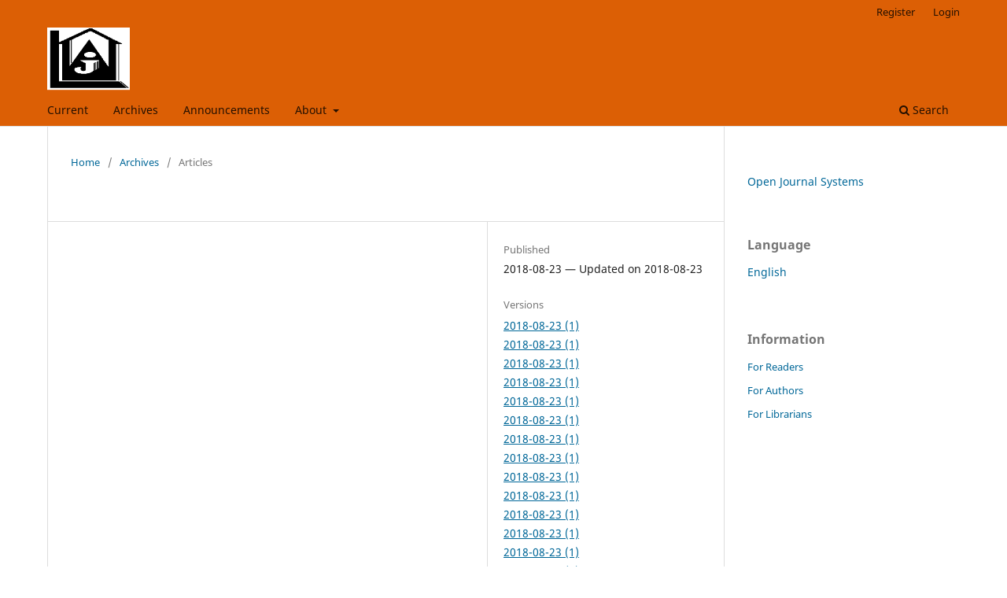

--- FILE ---
content_type: text/html; charset=utf-8
request_url: http://journals.aru.ac.tz/index.php/JBLD/article/view/177
body_size: 3387
content:
<!DOCTYPE html>
<html lang="en" xml:lang="en">
<head>
	<meta charset="utf-8">
	<meta name="viewport" content="width=device-width, initial-scale=1.0">
	<title>
		
							| The Journal of Building and Land Development
			</title>

	
<meta name="generator" content="Open Journal Systems 3.4.0.8">
<link rel="schema.DC" href="http://purl.org/dc/elements/1.1/" />
<meta name="DC.Date.created" scheme="ISO8601" content="2018-08-23"/>
<meta name="DC.Date.dateSubmitted" scheme="ISO8601" content="2018-08-23"/>
<meta name="DC.Date.modified" scheme="ISO8601" content="2018-08-23"/>
<meta name="DC.Identifier" content="177"/>
<meta name="DC.Identifier.URI" content="http://journals.aru.ac.tz/index.php/JBLD/article/view/177"/>
<meta name="DC.Language" scheme="ISO639-1" content="en"/>
<meta name="DC.Source" content="The Journal of Building and Land Development"/>
<meta name="DC.Source.ISSN" content="2507-7716"/>
<meta name="DC.Source.URI" content="http://journals.aru.ac.tz/index.php/JBLD"/>
<meta name="DC.Title" content=""/>
<meta name="DC.Type" content="Text.Serial.Journal"/>
<meta name="DC.Type.articleType" content="Articles"/>
<meta name="gs_meta_revision" content="1.1"/>
<meta name="citation_journal_title" content="The Journal of Building and Land Development"/>
<meta name="citation_journal_abbrev" content="JBLD"/>
<meta name="citation_issn" content="2507-7716"/> 
<meta name="citation_title" content=""/>
<meta name="citation_language" content="en"/>
<meta name="citation_date" content="2018/08/23"/>
<meta name="citation_abstract_html_url" content="http://journals.aru.ac.tz/index.php/JBLD/article/view/177"/>
	<link rel="stylesheet" href="http://journals.aru.ac.tz/index.php/JBLD/$$$call$$$/page/page/css?name=stylesheet" type="text/css" /><link rel="stylesheet" href="http://journals.aru.ac.tz/index.php/JBLD/$$$call$$$/page/page/css?name=font" type="text/css" /><link rel="stylesheet" href="http://journals.aru.ac.tz/lib/pkp/styles/fontawesome/fontawesome.css?v=3.4.0.8" type="text/css" /><link rel="stylesheet" href="http://journals.aru.ac.tz/plugins/generic/citationStyleLanguage/css/citationStyleLanguagePlugin.css?v=3.4.0.8" type="text/css" />
</head>
<body class="pkp_page_article pkp_op_view has_site_logo" dir="ltr">

	<div class="pkp_structure_page">

				<header class="pkp_structure_head" id="headerNavigationContainer" role="banner">
						
 <nav class="cmp_skip_to_content" aria-label="Jump to content links">
	<a href="#pkp_content_main">Skip to main content</a>
	<a href="#siteNav">Skip to main navigation menu</a>
		<a href="#pkp_content_footer">Skip to site footer</a>
</nav>

			<div class="pkp_head_wrapper">

				<div class="pkp_site_name_wrapper">
					<button class="pkp_site_nav_toggle">
						<span>Open Menu</span>
					</button>
										<div class="pkp_site_name">
																<a href="						http://journals.aru.ac.tz/index.php/JBLD/index
					" class="is_img">
							<img src="http://journals.aru.ac.tz/public/journals/2/pageHeaderLogoImage_en_US.png" width="354" height="269" alt="The Journal of Building and Land Development" />
						</a>
										</div>
				</div>

				
				<nav class="pkp_site_nav_menu" aria-label="Site Navigation">
					<a id="siteNav"></a>
					<div class="pkp_navigation_primary_row">
						<div class="pkp_navigation_primary_wrapper">
																				<ul id="navigationPrimary" class="pkp_navigation_primary pkp_nav_list">
								<li class="">
				<a href="http://journals.aru.ac.tz/index.php/JBLD/issue/current">
					Current
				</a>
							</li>
								<li class="">
				<a href="http://journals.aru.ac.tz/index.php/JBLD/issue/archive">
					Archives
				</a>
							</li>
								<li class="">
				<a href="http://journals.aru.ac.tz/index.php/JBLD/announcement">
					Announcements
				</a>
							</li>
								<li class="">
				<a href="http://journals.aru.ac.tz/index.php/JBLD/about">
					About
				</a>
									<ul>
																					<li class="">
									<a href="http://journals.aru.ac.tz/index.php/JBLD/about">
										About the Journal
									</a>
								</li>
																												<li class="">
									<a href="http://journals.aru.ac.tz/index.php/JBLD/about/submissions">
										Submissions
									</a>
								</li>
																												<li class="">
									<a href="http://journals.aru.ac.tz/index.php/JBLD/about/editorialTeam">
										Editorial Team
									</a>
								</li>
																												<li class="">
									<a href="http://journals.aru.ac.tz/index.php/JBLD/about/contact">
										Contact
									</a>
								</li>
																		</ul>
							</li>
			</ul>

				

																						<div class="pkp_navigation_search_wrapper">
									<a href="http://journals.aru.ac.tz/index.php/JBLD/search" class="pkp_search pkp_search_desktop">
										<span class="fa fa-search" aria-hidden="true"></span>
										Search
									</a>
								</div>
													</div>
					</div>
					<div class="pkp_navigation_user_wrapper" id="navigationUserWrapper">
							<ul id="navigationUser" class="pkp_navigation_user pkp_nav_list">
								<li class="profile">
				<a href="http://journals.aru.ac.tz/index.php/JBLD/user/register">
					Register
				</a>
							</li>
								<li class="profile">
				<a href="http://journals.aru.ac.tz/index.php/JBLD/login">
					Login
				</a>
							</li>
										</ul>

					</div>
				</nav>
			</div><!-- .pkp_head_wrapper -->
		</header><!-- .pkp_structure_head -->

						<div class="pkp_structure_content has_sidebar">
			<div class="pkp_structure_main" role="main">
				<a id="pkp_content_main"></a>

<div class="page page_article">
			<nav class="cmp_breadcrumbs" role="navigation" aria-label="You are here:">
	<ol>
		<li>
			<a href="http://journals.aru.ac.tz/index.php/JBLD/index">
				Home
			</a>
			<span class="separator">/</span>
		</li>
		<li>
			<a href="http://journals.aru.ac.tz/index.php/JBLD/issue/archive">
				Archives
			</a>
			<span class="separator">/</span>
		</li>
				<li class="current" aria-current="page">
			<span aria-current="page">
									Articles
							</span>
		</li>
	</ol>
</nav>
	
		  	 <article class="obj_article_details">

		
	<h1 class="page_title">
		
	</h1>

	
	<div class="row">
		<div class="main_entry">

							<section class="item authors">
					<h2 class="pkp_screen_reader">Authors</h2>
					<ul class="authors">
										</ul>
				</section>
			
									

						
						
			

						
												
						
		</div><!-- .main_entry -->

		<div class="entry_details">

						
									
						<div class="item published">
				<section class="sub_item">
					<h2 class="label">
						Published
					</h2>
					<div class="value">
																			<span>2018-08-23 — Updated on 2018-08-23</span>
											</div>
				</section>
									<section class="sub_item versions">
						<h2 class="label">
							Versions
						</h2>
						<ul class="value">
																							<li>
																			<a href="http://journals.aru.ac.tz/index.php/JBLD/article/view/177/version/485">2018-08-23 (1)</a>
																	</li>
																							<li>
																			<a href="http://journals.aru.ac.tz/index.php/JBLD/article/view/177/version/740">2018-08-23 (1)</a>
																	</li>
																							<li>
																			<a href="http://journals.aru.ac.tz/index.php/JBLD/article/view/177/version/995">2018-08-23 (1)</a>
																	</li>
																							<li>
																			<a href="http://journals.aru.ac.tz/index.php/JBLD/article/view/177/version/1250">2018-08-23 (1)</a>
																	</li>
																							<li>
																			<a href="http://journals.aru.ac.tz/index.php/JBLD/article/view/177/version/1505">2018-08-23 (1)</a>
																	</li>
																							<li>
																			<a href="http://journals.aru.ac.tz/index.php/JBLD/article/view/177/version/1760">2018-08-23 (1)</a>
																	</li>
																							<li>
																			<a href="http://journals.aru.ac.tz/index.php/JBLD/article/view/177/version/2015">2018-08-23 (1)</a>
																	</li>
																							<li>
																			<a href="http://journals.aru.ac.tz/index.php/JBLD/article/view/177/version/2270">2018-08-23 (1)</a>
																	</li>
																							<li>
																			<a href="http://journals.aru.ac.tz/index.php/JBLD/article/view/177/version/2525">2018-08-23 (1)</a>
																	</li>
																							<li>
																			<a href="http://journals.aru.ac.tz/index.php/JBLD/article/view/177/version/2780">2018-08-23 (1)</a>
																	</li>
																							<li>
																			<a href="http://journals.aru.ac.tz/index.php/JBLD/article/view/177/version/3035">2018-08-23 (1)</a>
																	</li>
																							<li>
																			<a href="http://journals.aru.ac.tz/index.php/JBLD/article/view/177/version/3290">2018-08-23 (1)</a>
																	</li>
																							<li>
																			<a href="http://journals.aru.ac.tz/index.php/JBLD/article/view/177/version/3545">2018-08-23 (1)</a>
																	</li>
																							<li>
																			<a href="http://journals.aru.ac.tz/index.php/JBLD/article/view/177/version/3800">2018-08-23 (1)</a>
																	</li>
																							<li>
																			<a href="http://journals.aru.ac.tz/index.php/JBLD/article/view/177/version/4055">2018-08-23 (1)</a>
																	</li>
																							<li>
																			<a href="http://journals.aru.ac.tz/index.php/JBLD/article/view/177/version/118">2018-08-23 (1)</a>
																	</li>
																							<li>
																			2018-08-23 (1)
																	</li>
																							<li>
																			<a href="http://journals.aru.ac.tz/index.php/JBLD/article/view/177/version/7946">2018-08-23 (1)</a>
																	</li>
																							<li>
																			<a href="http://journals.aru.ac.tz/index.php/JBLD/article/view/177/version/7754">2018-08-23 (1)</a>
																	</li>
																							<li>
																			<a href="http://journals.aru.ac.tz/index.php/JBLD/article/view/177/version/7562">2018-08-23 (1)</a>
																	</li>
																							<li>
																			<a href="http://journals.aru.ac.tz/index.php/JBLD/article/view/177/version/7307">2018-08-23 (1)</a>
																	</li>
																							<li>
																			<a href="http://journals.aru.ac.tz/index.php/JBLD/article/view/177/version/7052">2018-08-23 (1)</a>
																	</li>
																							<li>
																			<a href="http://journals.aru.ac.tz/index.php/JBLD/article/view/177/version/6797">2018-08-23 (1)</a>
																	</li>
																							<li>
																			<a href="http://journals.aru.ac.tz/index.php/JBLD/article/view/177/version/4310">2018-08-23 (1)</a>
																	</li>
																							<li>
																			<a href="http://journals.aru.ac.tz/index.php/JBLD/article/view/177/version/6350">2018-08-23 (1)</a>
																	</li>
																							<li>
																			<a href="http://journals.aru.ac.tz/index.php/JBLD/article/view/177/version/6095">2018-08-23 (1)</a>
																	</li>
																							<li>
																			<a href="http://journals.aru.ac.tz/index.php/JBLD/article/view/177/version/5840">2018-08-23 (1)</a>
																	</li>
																							<li>
																			<a href="http://journals.aru.ac.tz/index.php/JBLD/article/view/177/version/5585">2018-08-23 (1)</a>
																	</li>
																							<li>
																			<a href="http://journals.aru.ac.tz/index.php/JBLD/article/view/177/version/5330">2018-08-23 (1)</a>
																	</li>
																							<li>
																			<a href="http://journals.aru.ac.tz/index.php/JBLD/article/view/177/version/5075">2018-08-23 (1)</a>
																	</li>
																							<li>
																			<a href="http://journals.aru.ac.tz/index.php/JBLD/article/view/177/version/4820">2018-08-23 (1)</a>
																	</li>
																							<li>
																			<a href="http://journals.aru.ac.tz/index.php/JBLD/article/view/177/version/4565">2018-08-23 (1)</a>
																	</li>
																							<li>
																			<a href="http://journals.aru.ac.tz/index.php/JBLD/article/view/177/version/6542">2018-08-23 (1)</a>
																	</li>
													</ul>
					</section>
							</div>
			
						
										<div class="item issue">

					
											<section class="sub_item">
							<h2 class="label">
								Section
							</h2>
							<div class="value">
								Articles
							</div>
						</section>
					
									</div>
			
						
						
				<div class="item citation">
		<section class="sub_item citation_display">
			<h2 class="label">
				How to Cite
			</h2>
			<div class="value">
				<div id="citationOutput" role="region" aria-live="polite">
					<div class="csl-bib-body">
  <div class="csl-entry">(2018). <i>The Journal of Building and Land Development</i>. <a href="http://journals.aru.ac.tz/index.php/JBLD/article/view/177">http://journals.aru.ac.tz/index.php/JBLD/article/view/177</a></div>
</div>
				</div>
				<div class="citation_formats">
					<button class="citation_formats_button label" aria-controls="cslCitationFormats" aria-expanded="false" data-csl-dropdown="true">
						More Citation Formats
					</button>
					<div id="cslCitationFormats" class="citation_formats_list" aria-hidden="true">
						<ul class="citation_formats_styles">
															<li>
									<a
											rel="nofollow"
											aria-controls="citationOutput"
											href="http://journals.aru.ac.tz/index.php/JBLD/citationstylelanguage/get/acm-sig-proceedings?submissionId=177&amp;publicationId=8201"
											data-load-citation
											data-json-href="http://journals.aru.ac.tz/index.php/JBLD/citationstylelanguage/get/acm-sig-proceedings?submissionId=177&amp;publicationId=8201&amp;return=json"
									>
										ACM
									</a>
								</li>
															<li>
									<a
											rel="nofollow"
											aria-controls="citationOutput"
											href="http://journals.aru.ac.tz/index.php/JBLD/citationstylelanguage/get/acs-nano?submissionId=177&amp;publicationId=8201"
											data-load-citation
											data-json-href="http://journals.aru.ac.tz/index.php/JBLD/citationstylelanguage/get/acs-nano?submissionId=177&amp;publicationId=8201&amp;return=json"
									>
										ACS
									</a>
								</li>
															<li>
									<a
											rel="nofollow"
											aria-controls="citationOutput"
											href="http://journals.aru.ac.tz/index.php/JBLD/citationstylelanguage/get/apa?submissionId=177&amp;publicationId=8201"
											data-load-citation
											data-json-href="http://journals.aru.ac.tz/index.php/JBLD/citationstylelanguage/get/apa?submissionId=177&amp;publicationId=8201&amp;return=json"
									>
										APA
									</a>
								</li>
															<li>
									<a
											rel="nofollow"
											aria-controls="citationOutput"
											href="http://journals.aru.ac.tz/index.php/JBLD/citationstylelanguage/get/associacao-brasileira-de-normas-tecnicas?submissionId=177&amp;publicationId=8201"
											data-load-citation
											data-json-href="http://journals.aru.ac.tz/index.php/JBLD/citationstylelanguage/get/associacao-brasileira-de-normas-tecnicas?submissionId=177&amp;publicationId=8201&amp;return=json"
									>
										ABNT
									</a>
								</li>
															<li>
									<a
											rel="nofollow"
											aria-controls="citationOutput"
											href="http://journals.aru.ac.tz/index.php/JBLD/citationstylelanguage/get/chicago-author-date?submissionId=177&amp;publicationId=8201"
											data-load-citation
											data-json-href="http://journals.aru.ac.tz/index.php/JBLD/citationstylelanguage/get/chicago-author-date?submissionId=177&amp;publicationId=8201&amp;return=json"
									>
										Chicago
									</a>
								</li>
															<li>
									<a
											rel="nofollow"
											aria-controls="citationOutput"
											href="http://journals.aru.ac.tz/index.php/JBLD/citationstylelanguage/get/harvard-cite-them-right?submissionId=177&amp;publicationId=8201"
											data-load-citation
											data-json-href="http://journals.aru.ac.tz/index.php/JBLD/citationstylelanguage/get/harvard-cite-them-right?submissionId=177&amp;publicationId=8201&amp;return=json"
									>
										Harvard
									</a>
								</li>
															<li>
									<a
											rel="nofollow"
											aria-controls="citationOutput"
											href="http://journals.aru.ac.tz/index.php/JBLD/citationstylelanguage/get/ieee?submissionId=177&amp;publicationId=8201"
											data-load-citation
											data-json-href="http://journals.aru.ac.tz/index.php/JBLD/citationstylelanguage/get/ieee?submissionId=177&amp;publicationId=8201&amp;return=json"
									>
										IEEE
									</a>
								</li>
															<li>
									<a
											rel="nofollow"
											aria-controls="citationOutput"
											href="http://journals.aru.ac.tz/index.php/JBLD/citationstylelanguage/get/modern-language-association?submissionId=177&amp;publicationId=8201"
											data-load-citation
											data-json-href="http://journals.aru.ac.tz/index.php/JBLD/citationstylelanguage/get/modern-language-association?submissionId=177&amp;publicationId=8201&amp;return=json"
									>
										MLA
									</a>
								</li>
															<li>
									<a
											rel="nofollow"
											aria-controls="citationOutput"
											href="http://journals.aru.ac.tz/index.php/JBLD/citationstylelanguage/get/turabian-fullnote-bibliography?submissionId=177&amp;publicationId=8201"
											data-load-citation
											data-json-href="http://journals.aru.ac.tz/index.php/JBLD/citationstylelanguage/get/turabian-fullnote-bibliography?submissionId=177&amp;publicationId=8201&amp;return=json"
									>
										Turabian
									</a>
								</li>
															<li>
									<a
											rel="nofollow"
											aria-controls="citationOutput"
											href="http://journals.aru.ac.tz/index.php/JBLD/citationstylelanguage/get/vancouver?submissionId=177&amp;publicationId=8201"
											data-load-citation
											data-json-href="http://journals.aru.ac.tz/index.php/JBLD/citationstylelanguage/get/vancouver?submissionId=177&amp;publicationId=8201&amp;return=json"
									>
										Vancouver
									</a>
								</li>
															<li>
									<a
											rel="nofollow"
											aria-controls="citationOutput"
											href="http://journals.aru.ac.tz/index.php/JBLD/citationstylelanguage/get/ama?submissionId=177&amp;publicationId=8201"
											data-load-citation
											data-json-href="http://journals.aru.ac.tz/index.php/JBLD/citationstylelanguage/get/ama?submissionId=177&amp;publicationId=8201&amp;return=json"
									>
										AMA
									</a>
								</li>
													</ul>
													<div class="label">
								Download Citation
							</div>
							<ul class="citation_formats_styles">
																	<li>
										<a href="http://journals.aru.ac.tz/index.php/JBLD/citationstylelanguage/download/ris?submissionId=177&amp;publicationId=8201">
											<span class="fa fa-download"></span>
											Endnote/Zotero/Mendeley (RIS)
										</a>
									</li>
																	<li>
										<a href="http://journals.aru.ac.tz/index.php/JBLD/citationstylelanguage/download/bibtex?submissionId=177&amp;publicationId=8201">
											<span class="fa fa-download"></span>
											BibTeX
										</a>
									</li>
															</ul>
											</div>
				</div>
			</div>
		</section>
	</div>


		</div><!-- .entry_details -->
	</div><!-- .row -->

</article>

	<div id="articlesBySameAuthorList">
				</div>


</div><!-- .page -->

	</div><!-- pkp_structure_main -->

									<div class="pkp_structure_sidebar left" role="complementary">
				<div class="pkp_block block_developed_by">
	<h2 class="pkp_screen_reader">
		Developed By
	</h2>

	<div class="content">
		<a href="https://pkp.sfu.ca/ojs/">
			Open Journal Systems
		</a>
	</div>
</div>
<div class="pkp_block block_language">
	<h2 class="title">
		Language
	</h2>

	<div class="content">
		<ul>
							<li class="locale_en current" lang="en">
					<a href="http://journals.aru.ac.tz/index.php/JBLD/user/setLocale/en?source=%2Findex.php%2FJBLD%2Farticle%2Fview%2F177">
						English
					</a>
				</li>
					</ul>
	</div>
</div><!-- .block_language -->
<div class="pkp_block block_information">
	<h2 class="title">Information</h2>
	<div class="content">
		<ul>
							<li>
					<a href="http://journals.aru.ac.tz/index.php/JBLD/information/readers">
						For Readers
					</a>
				</li>
										<li>
					<a href="http://journals.aru.ac.tz/index.php/JBLD/information/authors">
						For Authors
					</a>
				</li>
										<li>
					<a href="http://journals.aru.ac.tz/index.php/JBLD/information/librarians">
						For Librarians
					</a>
				</li>
					</ul>
	</div>
</div>

			</div><!-- pkp_sidebar.left -->
			</div><!-- pkp_structure_content -->

<div class="pkp_structure_footer_wrapper" role="contentinfo">
	<a id="pkp_content_footer"></a>

	<div class="pkp_structure_footer">

		
		<div class="pkp_brand_footer">
			<a href="http://journals.aru.ac.tz/index.php/JBLD/about/aboutThisPublishingSystem">
				<img alt="More information about the publishing system, Platform and Workflow by OJS/PKP." src="http://journals.aru.ac.tz/templates/images/ojs_brand.png">
			</a>
		</div>
	</div>
</div><!-- pkp_structure_footer_wrapper -->

</div><!-- pkp_structure_page -->

<script src="http://journals.aru.ac.tz/lib/pkp/lib/vendor/components/jquery/jquery.min.js?v=3.4.0.8" type="text/javascript"></script><script src="http://journals.aru.ac.tz/lib/pkp/lib/vendor/components/jqueryui/jquery-ui.min.js?v=3.4.0.8" type="text/javascript"></script><script src="http://journals.aru.ac.tz/plugins/themes/default/js/lib/popper/popper.js?v=3.4.0.8" type="text/javascript"></script><script src="http://journals.aru.ac.tz/plugins/themes/default/js/lib/bootstrap/util.js?v=3.4.0.8" type="text/javascript"></script><script src="http://journals.aru.ac.tz/plugins/themes/default/js/lib/bootstrap/dropdown.js?v=3.4.0.8" type="text/javascript"></script><script src="http://journals.aru.ac.tz/plugins/themes/default/js/main.js?v=3.4.0.8" type="text/javascript"></script><script src="http://journals.aru.ac.tz/plugins/generic/citationStyleLanguage/js/articleCitation.js?v=3.4.0.8" type="text/javascript"></script>


</body>
</html>
